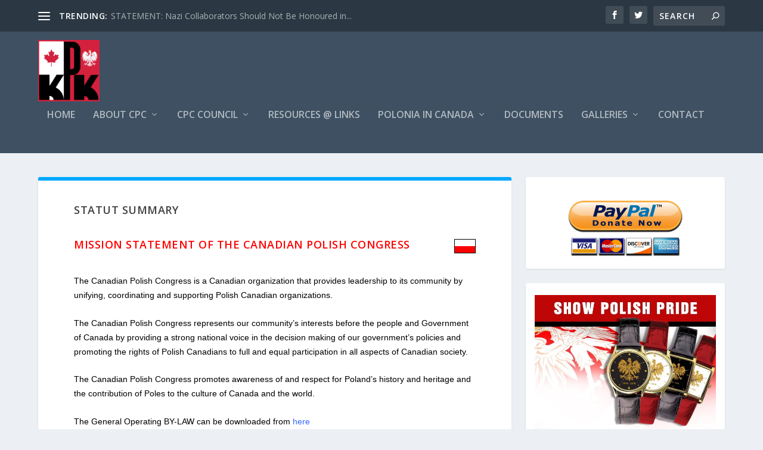

--- FILE ---
content_type: text/css
request_url: http://kpk.org/wp-content/et-cache/global/et-extra-customizer-global.min.css?ver=1768224361
body_size: 595
content:
@media only screen and (min-width:1025px){.with_sidebar .et_pb_extra_column_sidebar{min-width:30%;max-width:30%;width:30%;flex-basis:30%}.with_sidebar .et_pb_extra_column_main{min-width:70%;max-width:70%;width:70%;flex-basis:70%}}h1,h2,h3,h4,h5,h6,h1 a,h2 a,h3 a,h4 a,h5 a,h6 a{font-size:18px}a,a:visited,.post-content a,.et_pb_pagebuilder_layout .et_pb_blurb_container p a,.et_pb_pagebuilder_layout .et_pb_code a,.et_pb_pagebuilder_layout .et_pb_promo_description a,.et_pb_pagebuilder_layout .et_pb_newsletter_description a,.et_pb_pagebuilder_layout .et_pb_team_member_description>a,.et_pb_pagebuilder_layout .et_pb_pricing li a,.et_pb_pagebuilder_layout .et_pb_slide_content a,.et_pb_pagebuilder_layout .et_pb_tab a,.et_pb_pagebuilder_layout .et_pb_text a,.et_pb_pagebuilder_layout .et_pb_toggle_content a,.et_pb_pagebuilder_layout .et_pb_fullwidth_code a{color:#0066bf}body{color:#000000}#et-menu>li>ul,#et-menu li>ul,#et-menu>li>ul>li>ul,#et-mobile-navigation nav,.et-top-search-primary-menu-item .et-top-search{background-color:#3e5062}@media only screen and (min-width:768px){#main-header .logo{height:103.49px;margin:13.755px 0}.header.left-right #et-navigation>ul>li>a{padding-bottom:57.5px}}@media only screen and (min-width:768px){.et-fixed-header #main-header .logo{height:72px;margin:4px 0}.et-fixed-header .header.left-right #et-navigation>ul>li>a{padding-bottom:32px}}.single .post-thumbnail.header{display:none}.single .post-header{padding-bottom:0}#et-menu li>ul li a{padding:5px 0}.single-project .project-details{display:none!important}